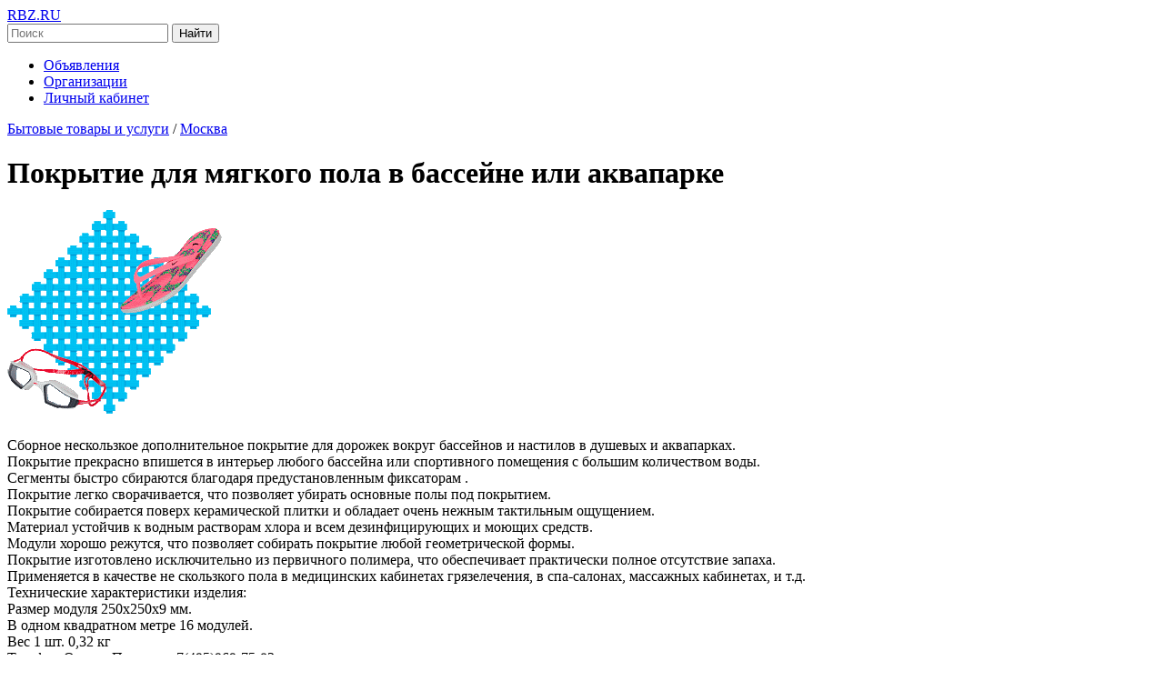

--- FILE ---
content_type: text/html; charset=UTF-8
request_url: https://rbz.ru/ob/551081/
body_size: 4144
content:
 <!DOCTYPE html>
<html lang="ru">
<head>
    <title>Покрытие для мягкого пола в бассейне или аквапарке - Москва - RBZ.ru</title>
    <meta name="description" content="Сборное нескользкое дополнительное покрытие для дорожек вокруг бассейнов и настилов в душевых и аквапарках.  Покрытие прекрасно впишется в интерьер любого бассейна или спортивного помещения с большим">
    <meta name="robots" content="index, all">
    <meta http-equiv="Content-Type" content="text/html; charset=UTF-8">
    <meta name="viewport" content="width=device-width, initial-scale=1.0">
    <link rel="stylesheet" href="/stuff/istyle.css" type="text/css">
    <link rel="stylesheet" href="/stuff/announcements.css" type="text/css">
    <link rel="shortcut icon" href="/favicon.ico" type="image/x-icon">
    <meta property="og:title" content="Покрытие для мягкого пола в бассейне или аквапарке">
    <meta property="og:description" content="Сборное нескользкое дополнительное покрытие для дорожек вокруг бассейнов и настилов в душевых и аквапарках.  Покрытие прекрасно впишется в интерьер любого бассейна или спортивного помещения с большим">
        <meta property="og:image" content="https://rbz.ru/tgallery/25226/55108114.gif">
        <meta property="og:url" content="https://rbz.ru/ob/551081/">
    <meta property="og:type" content="article">
    <meta property="og:site_name" content="RBZ.ru">

<script>
function nw(url,w,h,scroll){
w1=window.open(url,'new_window','resizable=no,menubar=no,status=no,scrollbars=' + scroll + ',width=' + w + ',height=' + h + '');
w1.focus();
}
</script>
</head>
<body>

    <meta http-equiv="Cache-Control" content="no-cache, no-store, must-revalidate">
    <header class="header">
        <div class="container">
            <!-- Логотип -->
            <div class="logo">
                <a href="/">RBZ.RU</a>
            </div>

            <!-- Поисковая форма -->
            <div class="search">
                <form action="/search/" method="get">
                    <input type="text" name="sword" placeholder="Поиск" class="search-input">
                    <button type="submit" class="search-button">Найти</button>
                </form>
            </div>

            <!-- Меню -->
            <nav class="menu">
                <ul>
                    <li><a href="/base/">Объявления</a></li>
                    <li><a href="/orgs/">Организации</a></li>
                    <li><a href="/users/">Личный кабинет</a></li>
                </ul>
            </nav>
        </div>
    </header>

    <div class="container">
        <div class="main-row">
            <!-- Основной контент -->
            <div class="main-content">
                <div class="announcement-details">
                    <nav class="breadcrumb">
                        <a href="/bytovie_tovary_uslugi/" class="breadcrumb-item">Бытовые товары и услуги</a>
                        <span class="breadcrumb-separator">/</span>
                        <a href="/bytovie_tovary_uslugi/moskva" class="breadcrumb-item">Москва</a>
                    </nav>

                    <h1>Покрытие для мягкого пола в бассейне или аквапарке</h1>

                                            <div class="announcement-details-image">
                            <img src="/tgallery/25226/55108114.gif" alt="Покрытие для мягкого пола в бассейне или аквапарке">
                        </div>
                    
                    <p>Сборное нескользкое дополнительное покрытие для дорожек вокруг бассейнов и настилов в душевых и аквапарках. <br />
Покрытие прекрасно впишется в интерьер любого бассейна или спортивного помещения с большим количеством воды. <br />
Сегменты быстро сбираются благодаря предустановленным фиксаторам .<br />
Покрытие легко сворачивается, что позволяет убирать основные полы под покрытием. <br />
Покрытие собирается поверх керамической плитки и обладает очень нежным тактильным ощущением. <br />
Материал устойчив к водным растворам хлора и всем дезинфицирующих и моющих средств. <br />
Модули хорошо режутся, что позволяет собирать покрытие любой геометрической формы. <br />
Покрытие изготовлено исключительно из первичного полимера, что обеспечивает практически полное отсутствие запаха.<br />
Применяется в качестве не скользкого пола в медицинских кабинетах грязелечения, в спа-салонах, массажных кабинетах, и т.д. <br />
Технические характеристики изделия:<br />
Размер модуля 250х250х9 мм.<br />
В одном квадратном метре 16 модулей.<br />
Вес 1 шт. 0,32 кг<br />
Телефон Отдела Продаж: +7(495)969-75-83<br />
</p>

                    <div class="contacts">
                        <p><strong>Контакт:</strong> Альберт</p>
                        <p><strong>Размещено:</strong> 19.01.2026</p>
                        <p><strong>Email:</strong> <a href="#" onclick="nw('/ob/ltu/551081/25226/', 700, 600, 'no')">написать письмо автору объявления</a></p>

                                                    <p><strong>Сайт:</strong> <a href="/stuff/redir.php?url=http://plitkapol.ru/" rel="nofollow">http://plitkapol.ru/</a></p>
                                                                    <div class="social-share">
                            <p><strong>Поделиться:</strong></p>
                            <a href="https://vk.com/share.php?url=https://rbz.ru/ob/551081/" target="_blank" rel="noopener">ВКонтакте</a>
                            <a href="https://t.me/share/url?url=https://rbz.ru/ob/551081/&text=%D0%9F%D0%BE%D0%BA%D1%80%D1%8B%D1%82%D0%B8%D0%B5+%D0%B4%D0%BB%D1%8F+%D0%BC%D1%8F%D0%B3%D0%BA%D0%BE%D0%B3%D0%BE+%D0%BF%D0%BE%D0%BB%D0%B0+%D0%B2+%D0%B1%D0%B0%D1%81%D1%81%D0%B5%D0%B9%D0%BD%D0%B5+%D0%B8%D0%BB%D0%B8+%D0%B0%D0%BA%D0%B2%D0%B0%D0%BF%D0%B0%D1%80%D0%BA%D0%B5" target="_blank" rel="noopener">Telegram</a>
                        </div>
                    </div>

                    <!-- Другие объявления автора или категории -->
                    <div class="related-announcements">
                        <p>Автор объявления <a href='/users/new.php'><b class='red'>зарегистрирован</b></a>, его последние объявления:</p><p><a href='/ob/569834/'>Напольные покрытия для цехов пищевой фармацевтической промышленности</a></p><p><a href='/ob/569357/'>Резиновая плитка из цельной резины для покрытия пола в гараже</a></p><p><a href='/ob/568232/'>Резина для прочного пола в холодном гараже</a></p><p><a href='/ob/544093/'>Прочное покрытие для занятий на роликовых коньках  полы для Скетинг-ринга</a></p><p><a href='/ob/535698/'>Резиновые плиты для тротуаров вокруг ледовых катков дорожки до льда </a></p><p><a href='/ob/561844/'>Резиновое сборное покрытие для пола Унидор – Клетка</a></p>                    </div>
                </div>
            </div>
        </div>
    </div>


<footer class="footer">
	<div class="container">

<a href="/base/"> Объявления</a> |
<a href="/orgs/"> Каталог организаций</a> |
<a href="/contact/">Обратная связь</a>

<!--LiveInternet counter--><script><!--
document.write('<a href="https://www.liveinternet.ru/click" '+
'target=_blank><img src="https://counter.yadro.ru/hit?t52.6;r'+
escape(document.referrer)+((typeof(screen)=='undefined')?'':
';s'+screen.width+'*'+screen.height+'*'+(screen.colorDepth?
screen.colorDepth:screen.pixelDepth))+';'+Math.random()+
'" alt="liveinternet.ru: показано число просмотров и посетителей за 24 часа" '+
'width=88 height=31></a>')//--></script><!--/LiveInternet-->

<script type="text/javascript">
var pageTracker = _gat._getTracker("UA-6419259-1");
pageTracker._trackPageview();
</script>

<!-- Rating Mail.ru counter -->
<script type="text/javascript">
var _tmr = window._tmr || (window._tmr = []);
_tmr.push({id: "822901", type: "pageView", start: (new Date()).getTime()});
(function (d, w, id) {
  if (d.getElementById(id)) return;
  var ts = d.createElement("script"); ts.type = "text/javascript"; ts.async = true; ts.id = id;
  ts.src = "https://top-fwz1.mail.ru/js/code.js";
  var f = function () {var s = d.getElementsByTagName("script")[0]; s.parentNode.insertBefore(ts, s);};
  if (w.opera == "[object Opera]") { d.addEventListener("DOMContentLoaded", f, false); } else { f(); }
})(document, window, "topmailru-code");
</script><noscript><div>
<img src="https://top-fwz1.mail.ru/counter?id=822901;js=na" style="border:0;position:absolute;left:-9999px;" alt="Top.Mail.Ru" />
</div></noscript>
<!-- //Rating Mail.ru counter -->

<!-- Rating Mail.ru logo -->
<a href="https://top.mail.ru/jump?from=822901">
<img src="https://top-fwz1.mail.ru/counter?id=822901;t=427;l=1" style="border:0;" height="31" width="88" alt="Top.Mail.Ru" /></a>
<!-- //Rating Mail.ru logo -->


<br /> © 2004-2025 - RBZ.RU
        </div>
    </footer>
</body>
</html>

